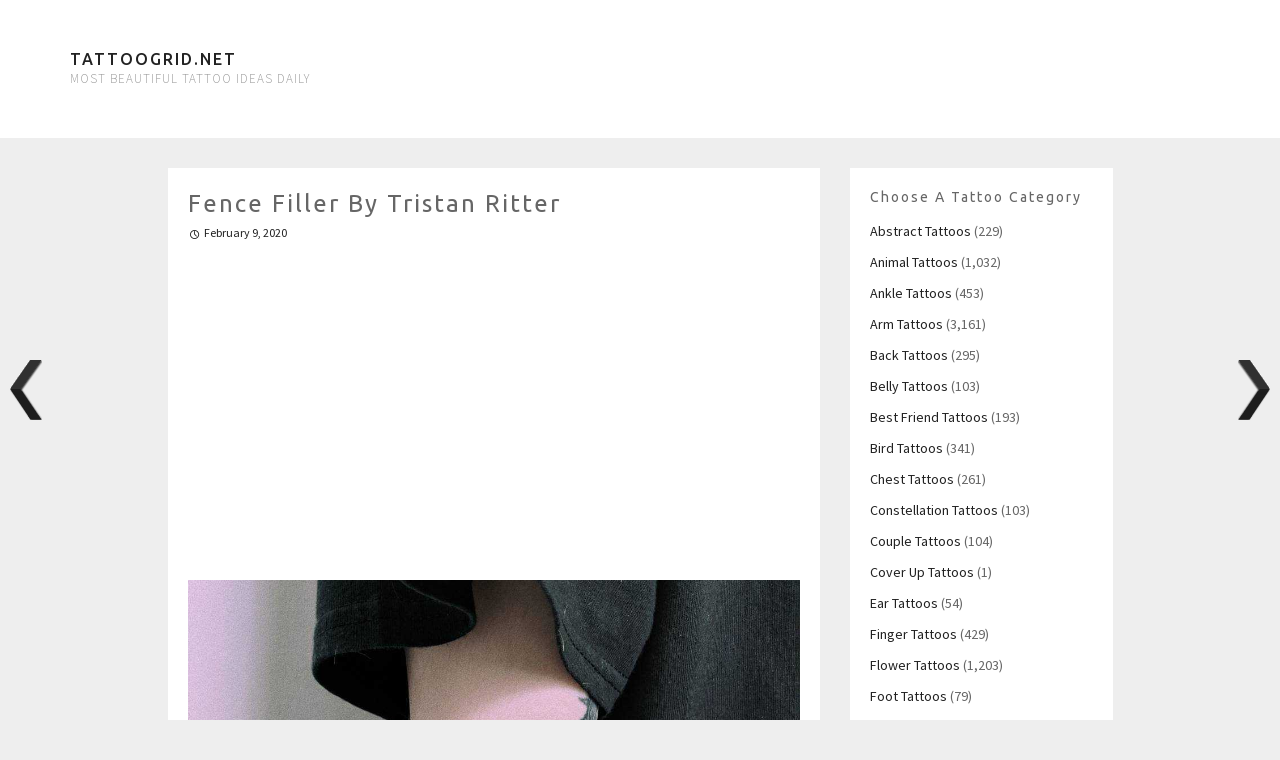

--- FILE ---
content_type: text/html; charset=UTF-8
request_url: https://tattoogrid.net/fence-filler-by-tristan-ritter/
body_size: 9597
content:
<!DOCTYPE html>
<html lang="en-US">
	<head>
		<meta charset="UTF-8">
		<meta name="viewport" content="width=device-width, initial-scale=1">
	
		<title>Fence filler by Tristan Ritter - Tattoogrid.net</title>

		<link rel="profile" href="http://gmpg.org/xfn/11">
		<link rel="pingback" href="https://tattoogrid.net/xmlrpc.php">

		<meta name='robots' content='index, follow, max-image-preview:large, max-snippet:-1, max-video-preview:-1' />

	<!-- This site is optimized with the Yoast SEO plugin v26.7 - https://yoast.com/wordpress/plugins/seo/ -->
	<link rel="canonical" href="https://tattoogrid.net/fence-filler-by-tristan-ritter/" />
	<meta property="og:locale" content="en_US" />
	<meta property="og:type" content="article" />
	<meta property="og:title" content="Fence filler by Tristan Ritter - Tattoogrid.net" />
	<meta property="og:description" content="Fence filler inked on the right arm by Tristan Ritter" />
	<meta property="og:url" content="https://tattoogrid.net/fence-filler-by-tristan-ritter/" />
	<meta property="og:site_name" content="Tattoogrid.net" />
	<meta property="article:published_time" content="2020-02-09T10:11:07+00:00" />
	<meta property="og:image" content="https://tattoogrid.net/wp-content/uploads/2020/02/Fence-filler-by-Tristan-Ritter.jpeg" />
	<meta property="og:image:width" content="1080" />
	<meta property="og:image:height" content="1350" />
	<meta property="og:image:type" content="image/jpeg" />
	<meta name="author" content="Emily" />
	<meta name="twitter:card" content="summary_large_image" />
	<meta name="twitter:label1" content="Written by" />
	<meta name="twitter:data1" content="Emily" />
	<script type="application/ld+json" class="yoast-schema-graph">{"@context":"https://schema.org","@graph":[{"@type":"Article","@id":"https://tattoogrid.net/fence-filler-by-tristan-ritter/#article","isPartOf":{"@id":"https://tattoogrid.net/fence-filler-by-tristan-ritter/"},"author":{"name":"Emily","@id":"https://tattoogrid.net/#/schema/person/bffa22280a0ffe060913a1a971226f95"},"headline":"Fence filler by Tristan Ritter","datePublished":"2020-02-09T10:11:07+00:00","mainEntityOfPage":{"@id":"https://tattoogrid.net/fence-filler-by-tristan-ritter/"},"wordCount":15,"image":{"@id":"https://tattoogrid.net/fence-filler-by-tristan-ritter/#primaryimage"},"thumbnailUrl":"https://tattoogrid.net/wp-content/uploads/2020/02/Fence-filler-by-Tristan-Ritter.jpeg","articleSection":["Arm Tattoos"],"inLanguage":"en-US"},{"@type":"WebPage","@id":"https://tattoogrid.net/fence-filler-by-tristan-ritter/","url":"https://tattoogrid.net/fence-filler-by-tristan-ritter/","name":"Fence filler by Tristan Ritter - Tattoogrid.net","isPartOf":{"@id":"https://tattoogrid.net/#website"},"primaryImageOfPage":{"@id":"https://tattoogrid.net/fence-filler-by-tristan-ritter/#primaryimage"},"image":{"@id":"https://tattoogrid.net/fence-filler-by-tristan-ritter/#primaryimage"},"thumbnailUrl":"https://tattoogrid.net/wp-content/uploads/2020/02/Fence-filler-by-Tristan-Ritter.jpeg","datePublished":"2020-02-09T10:11:07+00:00","author":{"@id":"https://tattoogrid.net/#/schema/person/bffa22280a0ffe060913a1a971226f95"},"breadcrumb":{"@id":"https://tattoogrid.net/fence-filler-by-tristan-ritter/#breadcrumb"},"inLanguage":"en-US","potentialAction":[{"@type":"ReadAction","target":["https://tattoogrid.net/fence-filler-by-tristan-ritter/"]}]},{"@type":"ImageObject","inLanguage":"en-US","@id":"https://tattoogrid.net/fence-filler-by-tristan-ritter/#primaryimage","url":"https://tattoogrid.net/wp-content/uploads/2020/02/Fence-filler-by-Tristan-Ritter.jpeg","contentUrl":"https://tattoogrid.net/wp-content/uploads/2020/02/Fence-filler-by-Tristan-Ritter.jpeg","width":1080,"height":1350,"caption":"Fence filler by Tristan Ritter"},{"@type":"BreadcrumbList","@id":"https://tattoogrid.net/fence-filler-by-tristan-ritter/#breadcrumb","itemListElement":[{"@type":"ListItem","position":1,"name":"Home","item":"https://tattoogrid.net/"},{"@type":"ListItem","position":2,"name":"Fence filler by Tristan Ritter"}]},{"@type":"WebSite","@id":"https://tattoogrid.net/#website","url":"https://tattoogrid.net/","name":"Tattoogrid.net","description":"most beautiful tattoo ideas daily","potentialAction":[{"@type":"SearchAction","target":{"@type":"EntryPoint","urlTemplate":"https://tattoogrid.net/?s={search_term_string}"},"query-input":{"@type":"PropertyValueSpecification","valueRequired":true,"valueName":"search_term_string"}}],"inLanguage":"en-US"},{"@type":"Person","@id":"https://tattoogrid.net/#/schema/person/bffa22280a0ffe060913a1a971226f95","name":"Emily","image":{"@type":"ImageObject","inLanguage":"en-US","@id":"https://tattoogrid.net/#/schema/person/image/","url":"https://secure.gravatar.com/avatar/3e96794da162a3057a22c671c6c8b43867a826f046389c3a52d4b65a4011dfb4?s=96&d=mm&r=g","contentUrl":"https://secure.gravatar.com/avatar/3e96794da162a3057a22c671c6c8b43867a826f046389c3a52d4b65a4011dfb4?s=96&d=mm&r=g","caption":"Emily"},"description":"I'm a dreamer and a tattoo lover. I'm learning to ink from the greatest tattoo artists like Scott Campbell and Sailor Jerry. The best inspiration for me is other people tattoos."}]}</script>
	<!-- / Yoast SEO plugin. -->


<link rel='dns-prefetch' href='//fonts.googleapis.com' />
<link rel="alternate" type="application/rss+xml" title="Tattoogrid.net &raquo; Feed" href="https://tattoogrid.net/feed/" />
<link rel="alternate" title="oEmbed (JSON)" type="application/json+oembed" href="https://tattoogrid.net/wp-json/oembed/1.0/embed?url=https%3A%2F%2Ftattoogrid.net%2Ffence-filler-by-tristan-ritter%2F" />
<link rel="alternate" title="oEmbed (XML)" type="text/xml+oembed" href="https://tattoogrid.net/wp-json/oembed/1.0/embed?url=https%3A%2F%2Ftattoogrid.net%2Ffence-filler-by-tristan-ritter%2F&#038;format=xml" />
<style id='wp-img-auto-sizes-contain-inline-css' type='text/css'>
img:is([sizes=auto i],[sizes^="auto," i]){contain-intrinsic-size:3000px 1500px}
/*# sourceURL=wp-img-auto-sizes-contain-inline-css */
</style>

<style id='wp-emoji-styles-inline-css' type='text/css'>

	img.wp-smiley, img.emoji {
		display: inline !important;
		border: none !important;
		box-shadow: none !important;
		height: 1em !important;
		width: 1em !important;
		margin: 0 0.07em !important;
		vertical-align: -0.1em !important;
		background: none !important;
		padding: 0 !important;
	}
/*# sourceURL=wp-emoji-styles-inline-css */
</style>
<link rel='stylesheet' id='wp-block-library-css' href='https://tattoogrid.net/wp-includes/css/dist/block-library/style.min.css?ver=6.9' type='text/css' media='all' />
<style id='global-styles-inline-css' type='text/css'>
:root{--wp--preset--aspect-ratio--square: 1;--wp--preset--aspect-ratio--4-3: 4/3;--wp--preset--aspect-ratio--3-4: 3/4;--wp--preset--aspect-ratio--3-2: 3/2;--wp--preset--aspect-ratio--2-3: 2/3;--wp--preset--aspect-ratio--16-9: 16/9;--wp--preset--aspect-ratio--9-16: 9/16;--wp--preset--color--black: #000000;--wp--preset--color--cyan-bluish-gray: #abb8c3;--wp--preset--color--white: #ffffff;--wp--preset--color--pale-pink: #f78da7;--wp--preset--color--vivid-red: #cf2e2e;--wp--preset--color--luminous-vivid-orange: #ff6900;--wp--preset--color--luminous-vivid-amber: #fcb900;--wp--preset--color--light-green-cyan: #7bdcb5;--wp--preset--color--vivid-green-cyan: #00d084;--wp--preset--color--pale-cyan-blue: #8ed1fc;--wp--preset--color--vivid-cyan-blue: #0693e3;--wp--preset--color--vivid-purple: #9b51e0;--wp--preset--gradient--vivid-cyan-blue-to-vivid-purple: linear-gradient(135deg,rgb(6,147,227) 0%,rgb(155,81,224) 100%);--wp--preset--gradient--light-green-cyan-to-vivid-green-cyan: linear-gradient(135deg,rgb(122,220,180) 0%,rgb(0,208,130) 100%);--wp--preset--gradient--luminous-vivid-amber-to-luminous-vivid-orange: linear-gradient(135deg,rgb(252,185,0) 0%,rgb(255,105,0) 100%);--wp--preset--gradient--luminous-vivid-orange-to-vivid-red: linear-gradient(135deg,rgb(255,105,0) 0%,rgb(207,46,46) 100%);--wp--preset--gradient--very-light-gray-to-cyan-bluish-gray: linear-gradient(135deg,rgb(238,238,238) 0%,rgb(169,184,195) 100%);--wp--preset--gradient--cool-to-warm-spectrum: linear-gradient(135deg,rgb(74,234,220) 0%,rgb(151,120,209) 20%,rgb(207,42,186) 40%,rgb(238,44,130) 60%,rgb(251,105,98) 80%,rgb(254,248,76) 100%);--wp--preset--gradient--blush-light-purple: linear-gradient(135deg,rgb(255,206,236) 0%,rgb(152,150,240) 100%);--wp--preset--gradient--blush-bordeaux: linear-gradient(135deg,rgb(254,205,165) 0%,rgb(254,45,45) 50%,rgb(107,0,62) 100%);--wp--preset--gradient--luminous-dusk: linear-gradient(135deg,rgb(255,203,112) 0%,rgb(199,81,192) 50%,rgb(65,88,208) 100%);--wp--preset--gradient--pale-ocean: linear-gradient(135deg,rgb(255,245,203) 0%,rgb(182,227,212) 50%,rgb(51,167,181) 100%);--wp--preset--gradient--electric-grass: linear-gradient(135deg,rgb(202,248,128) 0%,rgb(113,206,126) 100%);--wp--preset--gradient--midnight: linear-gradient(135deg,rgb(2,3,129) 0%,rgb(40,116,252) 100%);--wp--preset--font-size--small: 13px;--wp--preset--font-size--medium: 20px;--wp--preset--font-size--large: 36px;--wp--preset--font-size--x-large: 42px;--wp--preset--spacing--20: 0.44rem;--wp--preset--spacing--30: 0.67rem;--wp--preset--spacing--40: 1rem;--wp--preset--spacing--50: 1.5rem;--wp--preset--spacing--60: 2.25rem;--wp--preset--spacing--70: 3.38rem;--wp--preset--spacing--80: 5.06rem;--wp--preset--shadow--natural: 6px 6px 9px rgba(0, 0, 0, 0.2);--wp--preset--shadow--deep: 12px 12px 50px rgba(0, 0, 0, 0.4);--wp--preset--shadow--sharp: 6px 6px 0px rgba(0, 0, 0, 0.2);--wp--preset--shadow--outlined: 6px 6px 0px -3px rgb(255, 255, 255), 6px 6px rgb(0, 0, 0);--wp--preset--shadow--crisp: 6px 6px 0px rgb(0, 0, 0);}:where(.is-layout-flex){gap: 0.5em;}:where(.is-layout-grid){gap: 0.5em;}body .is-layout-flex{display: flex;}.is-layout-flex{flex-wrap: wrap;align-items: center;}.is-layout-flex > :is(*, div){margin: 0;}body .is-layout-grid{display: grid;}.is-layout-grid > :is(*, div){margin: 0;}:where(.wp-block-columns.is-layout-flex){gap: 2em;}:where(.wp-block-columns.is-layout-grid){gap: 2em;}:where(.wp-block-post-template.is-layout-flex){gap: 1.25em;}:where(.wp-block-post-template.is-layout-grid){gap: 1.25em;}.has-black-color{color: var(--wp--preset--color--black) !important;}.has-cyan-bluish-gray-color{color: var(--wp--preset--color--cyan-bluish-gray) !important;}.has-white-color{color: var(--wp--preset--color--white) !important;}.has-pale-pink-color{color: var(--wp--preset--color--pale-pink) !important;}.has-vivid-red-color{color: var(--wp--preset--color--vivid-red) !important;}.has-luminous-vivid-orange-color{color: var(--wp--preset--color--luminous-vivid-orange) !important;}.has-luminous-vivid-amber-color{color: var(--wp--preset--color--luminous-vivid-amber) !important;}.has-light-green-cyan-color{color: var(--wp--preset--color--light-green-cyan) !important;}.has-vivid-green-cyan-color{color: var(--wp--preset--color--vivid-green-cyan) !important;}.has-pale-cyan-blue-color{color: var(--wp--preset--color--pale-cyan-blue) !important;}.has-vivid-cyan-blue-color{color: var(--wp--preset--color--vivid-cyan-blue) !important;}.has-vivid-purple-color{color: var(--wp--preset--color--vivid-purple) !important;}.has-black-background-color{background-color: var(--wp--preset--color--black) !important;}.has-cyan-bluish-gray-background-color{background-color: var(--wp--preset--color--cyan-bluish-gray) !important;}.has-white-background-color{background-color: var(--wp--preset--color--white) !important;}.has-pale-pink-background-color{background-color: var(--wp--preset--color--pale-pink) !important;}.has-vivid-red-background-color{background-color: var(--wp--preset--color--vivid-red) !important;}.has-luminous-vivid-orange-background-color{background-color: var(--wp--preset--color--luminous-vivid-orange) !important;}.has-luminous-vivid-amber-background-color{background-color: var(--wp--preset--color--luminous-vivid-amber) !important;}.has-light-green-cyan-background-color{background-color: var(--wp--preset--color--light-green-cyan) !important;}.has-vivid-green-cyan-background-color{background-color: var(--wp--preset--color--vivid-green-cyan) !important;}.has-pale-cyan-blue-background-color{background-color: var(--wp--preset--color--pale-cyan-blue) !important;}.has-vivid-cyan-blue-background-color{background-color: var(--wp--preset--color--vivid-cyan-blue) !important;}.has-vivid-purple-background-color{background-color: var(--wp--preset--color--vivid-purple) !important;}.has-black-border-color{border-color: var(--wp--preset--color--black) !important;}.has-cyan-bluish-gray-border-color{border-color: var(--wp--preset--color--cyan-bluish-gray) !important;}.has-white-border-color{border-color: var(--wp--preset--color--white) !important;}.has-pale-pink-border-color{border-color: var(--wp--preset--color--pale-pink) !important;}.has-vivid-red-border-color{border-color: var(--wp--preset--color--vivid-red) !important;}.has-luminous-vivid-orange-border-color{border-color: var(--wp--preset--color--luminous-vivid-orange) !important;}.has-luminous-vivid-amber-border-color{border-color: var(--wp--preset--color--luminous-vivid-amber) !important;}.has-light-green-cyan-border-color{border-color: var(--wp--preset--color--light-green-cyan) !important;}.has-vivid-green-cyan-border-color{border-color: var(--wp--preset--color--vivid-green-cyan) !important;}.has-pale-cyan-blue-border-color{border-color: var(--wp--preset--color--pale-cyan-blue) !important;}.has-vivid-cyan-blue-border-color{border-color: var(--wp--preset--color--vivid-cyan-blue) !important;}.has-vivid-purple-border-color{border-color: var(--wp--preset--color--vivid-purple) !important;}.has-vivid-cyan-blue-to-vivid-purple-gradient-background{background: var(--wp--preset--gradient--vivid-cyan-blue-to-vivid-purple) !important;}.has-light-green-cyan-to-vivid-green-cyan-gradient-background{background: var(--wp--preset--gradient--light-green-cyan-to-vivid-green-cyan) !important;}.has-luminous-vivid-amber-to-luminous-vivid-orange-gradient-background{background: var(--wp--preset--gradient--luminous-vivid-amber-to-luminous-vivid-orange) !important;}.has-luminous-vivid-orange-to-vivid-red-gradient-background{background: var(--wp--preset--gradient--luminous-vivid-orange-to-vivid-red) !important;}.has-very-light-gray-to-cyan-bluish-gray-gradient-background{background: var(--wp--preset--gradient--very-light-gray-to-cyan-bluish-gray) !important;}.has-cool-to-warm-spectrum-gradient-background{background: var(--wp--preset--gradient--cool-to-warm-spectrum) !important;}.has-blush-light-purple-gradient-background{background: var(--wp--preset--gradient--blush-light-purple) !important;}.has-blush-bordeaux-gradient-background{background: var(--wp--preset--gradient--blush-bordeaux) !important;}.has-luminous-dusk-gradient-background{background: var(--wp--preset--gradient--luminous-dusk) !important;}.has-pale-ocean-gradient-background{background: var(--wp--preset--gradient--pale-ocean) !important;}.has-electric-grass-gradient-background{background: var(--wp--preset--gradient--electric-grass) !important;}.has-midnight-gradient-background{background: var(--wp--preset--gradient--midnight) !important;}.has-small-font-size{font-size: var(--wp--preset--font-size--small) !important;}.has-medium-font-size{font-size: var(--wp--preset--font-size--medium) !important;}.has-large-font-size{font-size: var(--wp--preset--font-size--large) !important;}.has-x-large-font-size{font-size: var(--wp--preset--font-size--x-large) !important;}
/*# sourceURL=global-styles-inline-css */
</style>

<style id='classic-theme-styles-inline-css' type='text/css'>
/*! This file is auto-generated */
.wp-block-button__link{color:#fff;background-color:#32373c;border-radius:9999px;box-shadow:none;text-decoration:none;padding:calc(.667em + 2px) calc(1.333em + 2px);font-size:1.125em}.wp-block-file__button{background:#32373c;color:#fff;text-decoration:none}
/*# sourceURL=/wp-includes/css/classic-themes.min.css */
</style>
<link rel='stylesheet' id='wpnextpreviouslink-public-css' href='https://tattoogrid.net/wp-content/plugins/wpnextpreviouslink/assets/css/wpnextpreviouslink-public.css?ver=2.7.6' type='text/css' media='all' />
<link rel='stylesheet' id='nu-bootstrap-css' href='https://tattoogrid.net/wp-content/themes/pieces/css/bootstrap.min.css?ver=6.9' type='text/css' media='all' />
<link rel='stylesheet' id='nu-genericons-css' href='https://tattoogrid.net/wp-content/themes/pieces/css/genericons.css?ver=6.9' type='text/css' media='all' />
<link rel='stylesheet' id='nu-fonts-css' href='//fonts.googleapis.com/css?family=Ubuntu%3A400%2C500%2C400italic%2C500italic%7CSource+Sans+Pro%3A300%2C400%2C700%2C300italic%2C400italic%2C700italic&#038;subset=latin%2Clatin-ext&#038;ver=6.9' type='text/css' media='all' />
<link rel='stylesheet' id='nu-style-css' href='https://tattoogrid.net/wp-content/themes/pieces/style.css?ver=6.9' type='text/css' media='all' />
<link rel='stylesheet' id='wp-pagenavi-css' href='https://tattoogrid.net/wp-content/plugins/wp-pagenavi/pagenavi-css.css?ver=2.70' type='text/css' media='all' />
<script type="text/javascript" src="https://tattoogrid.net/wp-includes/js/jquery/jquery.min.js?ver=3.7.1" id="jquery-core-js"></script>
<script type="text/javascript" src="https://tattoogrid.net/wp-includes/js/jquery/jquery-migrate.min.js?ver=3.4.1" id="jquery-migrate-js"></script>
<script type="text/javascript" src="https://tattoogrid.net/wp-content/themes/pieces/js/scripts.js?ver=6.9" id="nu-scripts-js"></script>
<link rel="https://api.w.org/" href="https://tattoogrid.net/wp-json/" /><link rel="alternate" title="JSON" type="application/json" href="https://tattoogrid.net/wp-json/wp/v2/posts/48766" /><link rel="EditURI" type="application/rsd+xml" title="RSD" href="https://tattoogrid.net/xmlrpc.php?rsd" />
<meta name="generator" content="WordPress 6.9" />
<link rel='shortlink' href='https://tattoogrid.net/?p=48766' />
<link rel="icon" href="https://tattoogrid.net/wp-content/uploads/2018/06/cropped-tattoo-32x32.png" sizes="32x32" />
<link rel="icon" href="https://tattoogrid.net/wp-content/uploads/2018/06/cropped-tattoo-192x192.png" sizes="192x192" />
<link rel="apple-touch-icon" href="https://tattoogrid.net/wp-content/uploads/2018/06/cropped-tattoo-180x180.png" />
<meta name="msapplication-TileImage" content="https://tattoogrid.net/wp-content/uploads/2018/06/cropped-tattoo-270x270.png" />
			<!-- Global site tag (gtag.js) - Google Analytics -->
<script async src="https://www.googletagmanager.com/gtag/js?id=UA-120530410-1"></script>
<script>
  window.dataLayer = window.dataLayer || [];
  function gtag(){dataLayer.push(arguments);}
  gtag('js', new Date());

  gtag('config', 'UA-120530410-1');
</script>
		
<meta name='linkatomic-verify-code' content='b60fd0360ded962f72e8eb96368258b8' />
	</head>

	<body class="wp-singular post-template-default single single-post postid-48766 single-format-standard wp-theme-pieces">

		<header id="site-header" class="site-header" role="banner">
			<div class="container">
				<div class="site-branding">
										<div class="site-title">
						<a href="https://tattoogrid.net/" title="Tattoogrid.net" rel="home">
							Tattoogrid.net						</a>
					</div>
					<div class="site-description">most beautiful tattoo ideas daily</div>
				<!-- .site-branding -->
				
			</div>
		<!-- #site-header --></header>

		<div id="main" class="site-main">
			<div class="container">
	<div class="row">
		<main id="content" class="col-md-8 col-lg-7 col-md-offset-0 col-lg-offset-1 content-area" role="main">

			<div class="row">
			
				<div class="col-xs-12">
					
<article id="post-48766" class="box post-48766 post type-post status-publish format-standard has-post-thumbnail hentry category-arm-tattoos">
	<header class="entry-header">
		<h1 class="entry-title">Fence filler by Tristan Ritter</h1>

		<div class="entry-meta">
			<span class="posted-on"><a href="https://tattoogrid.net/fence-filler-by-tristan-ritter/" title="12:11 pm" rel="bookmark"><time class="entry-date published" datetime="2020-02-09T12:11:07+02:00">February 9, 2020</time></a></span>			

					<!-- .entry-meta --></div>
	<!-- .entry-header --></header>
	<p align="center">
		<script async src="//pagead2.googlesyndication.com/pagead/js/adsbygoogle.js"></script>
<!-- TattooGrid Single Top -->
<ins class="adsbygoogle"
     style="display:block"
     data-ad-client="ca-pub-6023019292480398"
     data-ad-slot="2797464634"
     data-ad-format="auto"
     data-full-width-responsive="true"></ins>
<script>
(adsbygoogle = window.adsbygoogle || []).push({});
</script>
	</p>
	<div class="clearfix entry-content">
		<p><img decoding="async" class="aligncenter" src="https://tattoogrid.net/wp-content/uploads/2020/02/Fence-filler-by-Tristan-Ritter.jpeg" alt="Fence filler by Tristan Ritter" /></p>
<p style="text-align: center;">Fence filler inked on the right arm by Tristan Ritter</p>
			<!-- .entry-content --></div>

<p align="center">
	<script async src="//pagead2.googlesyndication.com/pagead/js/adsbygoogle.js"></script>
<!-- TattooGrid Single Bottom -->
<ins class="adsbygoogle"
     style="display:block"
     data-ad-client="ca-pub-6023019292480398"
     data-ad-slot="2578930643"
     data-ad-format="auto"
     data-full-width-responsive="true"></ins>
<script>
(adsbygoogle = window.adsbygoogle || []).push({});
</script>
	</p>
<!-- #post-48766 --></article>				</div>

				<div class="col-xs-12">
									</div>

						<!-- .row --></div>

		<!-- #content --></main>

			<div id="secondary" class="col-md-4 col-lg-3 site-sidebar widget-area" role="complementary">
		<aside id="categories-6" class="widget box widget_categories"><h3 class="widget-title">Choose a tattoo category</h3>
			<ul>
					<li class="cat-item cat-item-21"><a href="https://tattoogrid.net/abstract-tattoos/">Abstract Tattoos</a> (229)
</li>
	<li class="cat-item cat-item-18"><a href="https://tattoogrid.net/animal-tattoos/">Animal Tattoos</a> (1,032)
</li>
	<li class="cat-item cat-item-36"><a href="https://tattoogrid.net/ankle-tattoos/">Ankle Tattoos</a> (453)
</li>
	<li class="cat-item cat-item-2"><a href="https://tattoogrid.net/arm-tattoos/">Arm Tattoos</a> (3,161)
</li>
	<li class="cat-item cat-item-19"><a href="https://tattoogrid.net/back-tattoos/">Back Tattoos</a> (295)
</li>
	<li class="cat-item cat-item-49"><a href="https://tattoogrid.net/belly-tattoos/">Belly Tattoos</a> (103)
</li>
	<li class="cat-item cat-item-26"><a href="https://tattoogrid.net/best-friend-tattoos/">Best Friend Tattoos</a> (193)
</li>
	<li class="cat-item cat-item-46"><a href="https://tattoogrid.net/bird-tattoos/">Bird Tattoos</a> (341)
</li>
	<li class="cat-item cat-item-35"><a href="https://tattoogrid.net/chest-tattoos/">Chest Tattoos</a> (261)
</li>
	<li class="cat-item cat-item-29"><a href="https://tattoogrid.net/constellation-tattoos/">Constellation Tattoos</a> (103)
</li>
	<li class="cat-item cat-item-40"><a href="https://tattoogrid.net/couple-tattoos/">Couple Tattoos</a> (104)
</li>
	<li class="cat-item cat-item-51"><a href="https://tattoogrid.net/cover-up-tattoos/">Cover Up Tattoos</a> (1)
</li>
	<li class="cat-item cat-item-39"><a href="https://tattoogrid.net/ear-tattoos/">Ear Tattoos</a> (54)
</li>
	<li class="cat-item cat-item-4"><a href="https://tattoogrid.net/finger-tattoos/">Finger Tattoos</a> (429)
</li>
	<li class="cat-item cat-item-17"><a href="https://tattoogrid.net/flower-tattoos/">Flower Tattoos</a> (1,203)
</li>
	<li class="cat-item cat-item-42"><a href="https://tattoogrid.net/foot-tattoos/">Foot Tattoos</a> (79)
</li>
	<li class="cat-item cat-item-25"><a href="https://tattoogrid.net/forearm-tattoos/">Forearm Tattoos</a> (2,739)
</li>
	<li class="cat-item cat-item-27"><a href="https://tattoogrid.net/geometric-tattoos/">Geometric Tattoos</a> (303)
</li>
	<li class="cat-item cat-item-37"><a href="https://tattoogrid.net/hand-tattoos/">Hand Tattoos</a> (416)
</li>
	<li class="cat-item cat-item-32"><a href="https://tattoogrid.net/hip-tattoos/">Hip Tattoos</a> (159)
</li>
	<li class="cat-item cat-item-3"><a href="https://tattoogrid.net/leg-tattoos/">Leg Tattoos</a> (1,379)
</li>
	<li class="cat-item cat-item-24"><a href="https://tattoogrid.net/mandala-tattoos/">Mandala Tattoos</a> (294)
</li>
	<li class="cat-item cat-item-45"><a href="https://tattoogrid.net/neck-tattoos/">Neck Tattoos</a> (173)
</li>
	<li class="cat-item cat-item-23"><a href="https://tattoogrid.net/quote-tattoos/">Quote Tattoos</a> (751)
</li>
	<li class="cat-item cat-item-43"><a href="https://tattoogrid.net/rib-cage-tattoos/">Rib Cage Tattoos</a> (291)
</li>
	<li class="cat-item cat-item-41"><a href="https://tattoogrid.net/shoulder-tattoos/">Shoulder Tattoos</a> (109)
</li>
	<li class="cat-item cat-item-20"><a href="https://tattoogrid.net/small-tattoos/">Small Tattoos</a> (656)
</li>
	<li class="cat-item cat-item-22"><a href="https://tattoogrid.net/thigh-tattoos/">Thigh Tattoos</a> (681)
</li>
	<li class="cat-item cat-item-38"><a href="https://tattoogrid.net/traditional-tattoos/">Traditional Tattoos</a> (1,140)
</li>
	<li class="cat-item cat-item-44"><a href="https://tattoogrid.net/watercolor-tattoos/">Watercolor Tattoos</a> (166)
</li>
	<li class="cat-item cat-item-34"><a href="https://tattoogrid.net/white-tattoos/">White tattoos</a> (60)
</li>
	<li class="cat-item cat-item-28"><a href="https://tattoogrid.net/wrist-tattoos/">Wrist Tattoos</a> (673)
</li>
			</ul>

			</aside><aside id="search-4" class="widget box widget_search"><h3 class="widget-title">What are you looking for?</h3><form role="search" method="get" class="search-form" action="https://tattoogrid.net/">
	<div class="form-group">
		<input type="search" class="form-control" placeholder="Search &hellip;" value="" name="s" title="Search for:">
	</div>
	<div class="form-submit">
		<button type="submit" class="search-submit">Search</button>
	</div>
</form></aside>	<!-- #secondary --></div>	<!-- .row --></div>

			</div>
		<!-- #main --></div>
		<footer id="footer" class="site-footer" role="contentinfo">
			<div class="container">
				<div class="row">
					<div class="col-sm-6 site-info">
						&copy; 2026 Tattoogrid.net 
					<!-- .site-info --></div>

					<div class="col-sm-6 site-credit">
					<p>
						<a href="http://tattoogrid.net/dmca">DMCA</a> | <a href="http://tattoogrid.net/contact">Contact us</a> | <a href="http://tattoogrid.net/disclaimer">Disclaimer</a> | <a href="https://tattoogrid.net/privacy-policy/">Privacy Policy</a> | <a href="https://mods.to/market/assetto-corsa" title="assetto corsa mods" target="_blank">Assetto Corsa mods</a> 
						</p>
					<!-- .site-credit --></div>
				</div>
			</div>
		<!-- #footer --></footer>

		<script type="speculationrules">
{"prefetch":[{"source":"document","where":{"and":[{"href_matches":"/*"},{"not":{"href_matches":["/wp-*.php","/wp-admin/*","/wp-content/uploads/*","/wp-content/*","/wp-content/plugins/*","/wp-content/themes/pieces/*","/*\\?(.+)"]}},{"not":{"selector_matches":"a[rel~=\"nofollow\"]"}},{"not":{"selector_matches":".no-prefetch, .no-prefetch a"}}]},"eagerness":"conservative"}]}
</script>
<style>
        #wpnp_previous{
                    background-image: url(https://tattoogrid.net/wp-content/plugins/wpnextpreviouslink/assets/images/l_arrow_dark.png) ;
                    top:50%;                   
                    z-index:1 !important;                   
                    }

        #wpnp_previous:hover{
                    background-image: url(https://tattoogrid.net/wp-content/plugins/wpnextpreviouslink/assets/images/l_arrow_dark_hover.png);
                    }

        #wpnp_next{
                    background-image: url(https://tattoogrid.net/wp-content/plugins/wpnextpreviouslink/assets/images/r_arrow_dark.png) ;
                    top: 50%;
                    z-index:1 !important;                   
                    }
        #wpnp_next:hover{
                    background-image: url(https://tattoogrid.net/wp-content/plugins/wpnextpreviouslink/assets/images/r_arrow_dark_hover.png);
                    }
        </style><a  id="wpnp_previous_anchor" class="wpnp_anchor_js"  href="https://tattoogrid.net/yay-by-tattooist-pokeeeeeeeoh/" rel="prev"><span id="wpnp_previous" class="wpnp_previous_arrow_dark"> &larr; Yay! by tattooist pokeeeeeeeoh</span></a><a  id="wpnp_next_anchor" class="wpnp_anchor_js"  href="https://tattoogrid.net/2276-tattoo-by-tristan-ritter/" rel="next"><span id="wpnp_next" class="wpnp_next_arrow_dark"> &larr; 2276 tattoo by Tristan Ritter</span></a><script type="text/javascript" src="https://tattoogrid.net/wp-content/themes/pieces/js/bootstrap.min.js" id="bootstrap-js"></script>
<script type="text/javascript" src="https://tattoogrid.net/wp-content/themes/pieces/js/imagesloaded.pkgd.min.js" id="imagesLoaded-js"></script>
<script type="text/javascript" src="https://tattoogrid.net/wp-includes/js/imagesloaded.min.js?ver=5.0.0" id="imagesloaded-js"></script>
<script type="text/javascript" src="https://tattoogrid.net/wp-includes/js/masonry.min.js?ver=4.2.2" id="masonry-js"></script>
<script type="text/javascript" id="wpnextpreviouslink-public-js-extra">
/* <![CDATA[ */
var wpnextpreviouslink_public = {"ga_enable":"0","track_view":"1","track_click":"1","track_pbr":"1"};
//# sourceURL=wpnextpreviouslink-public-js-extra
/* ]]> */
</script>
<script type="text/javascript" id="wpnextpreviouslink-public-js-before">
/* <![CDATA[ */
 wpnextpreviouslink_public.title =  "Fence filler by Tristan Ritter" ;
//# sourceURL=wpnextpreviouslink-public-js-before
/* ]]> */
</script>
<script type="text/javascript" src="https://tattoogrid.net/wp-content/plugins/wpnextpreviouslink/assets/js/wpnextpreviouslink-public.js?ver=2.7.6" id="wpnextpreviouslink-public-js"></script>
<script id="wp-emoji-settings" type="application/json">
{"baseUrl":"https://s.w.org/images/core/emoji/17.0.2/72x72/","ext":".png","svgUrl":"https://s.w.org/images/core/emoji/17.0.2/svg/","svgExt":".svg","source":{"concatemoji":"https://tattoogrid.net/wp-includes/js/wp-emoji-release.min.js?ver=6.9"}}
</script>
<script type="module">
/* <![CDATA[ */
/*! This file is auto-generated */
const a=JSON.parse(document.getElementById("wp-emoji-settings").textContent),o=(window._wpemojiSettings=a,"wpEmojiSettingsSupports"),s=["flag","emoji"];function i(e){try{var t={supportTests:e,timestamp:(new Date).valueOf()};sessionStorage.setItem(o,JSON.stringify(t))}catch(e){}}function c(e,t,n){e.clearRect(0,0,e.canvas.width,e.canvas.height),e.fillText(t,0,0);t=new Uint32Array(e.getImageData(0,0,e.canvas.width,e.canvas.height).data);e.clearRect(0,0,e.canvas.width,e.canvas.height),e.fillText(n,0,0);const a=new Uint32Array(e.getImageData(0,0,e.canvas.width,e.canvas.height).data);return t.every((e,t)=>e===a[t])}function p(e,t){e.clearRect(0,0,e.canvas.width,e.canvas.height),e.fillText(t,0,0);var n=e.getImageData(16,16,1,1);for(let e=0;e<n.data.length;e++)if(0!==n.data[e])return!1;return!0}function u(e,t,n,a){switch(t){case"flag":return n(e,"\ud83c\udff3\ufe0f\u200d\u26a7\ufe0f","\ud83c\udff3\ufe0f\u200b\u26a7\ufe0f")?!1:!n(e,"\ud83c\udde8\ud83c\uddf6","\ud83c\udde8\u200b\ud83c\uddf6")&&!n(e,"\ud83c\udff4\udb40\udc67\udb40\udc62\udb40\udc65\udb40\udc6e\udb40\udc67\udb40\udc7f","\ud83c\udff4\u200b\udb40\udc67\u200b\udb40\udc62\u200b\udb40\udc65\u200b\udb40\udc6e\u200b\udb40\udc67\u200b\udb40\udc7f");case"emoji":return!a(e,"\ud83e\u1fac8")}return!1}function f(e,t,n,a){let r;const o=(r="undefined"!=typeof WorkerGlobalScope&&self instanceof WorkerGlobalScope?new OffscreenCanvas(300,150):document.createElement("canvas")).getContext("2d",{willReadFrequently:!0}),s=(o.textBaseline="top",o.font="600 32px Arial",{});return e.forEach(e=>{s[e]=t(o,e,n,a)}),s}function r(e){var t=document.createElement("script");t.src=e,t.defer=!0,document.head.appendChild(t)}a.supports={everything:!0,everythingExceptFlag:!0},new Promise(t=>{let n=function(){try{var e=JSON.parse(sessionStorage.getItem(o));if("object"==typeof e&&"number"==typeof e.timestamp&&(new Date).valueOf()<e.timestamp+604800&&"object"==typeof e.supportTests)return e.supportTests}catch(e){}return null}();if(!n){if("undefined"!=typeof Worker&&"undefined"!=typeof OffscreenCanvas&&"undefined"!=typeof URL&&URL.createObjectURL&&"undefined"!=typeof Blob)try{var e="postMessage("+f.toString()+"("+[JSON.stringify(s),u.toString(),c.toString(),p.toString()].join(",")+"));",a=new Blob([e],{type:"text/javascript"});const r=new Worker(URL.createObjectURL(a),{name:"wpTestEmojiSupports"});return void(r.onmessage=e=>{i(n=e.data),r.terminate(),t(n)})}catch(e){}i(n=f(s,u,c,p))}t(n)}).then(e=>{for(const n in e)a.supports[n]=e[n],a.supports.everything=a.supports.everything&&a.supports[n],"flag"!==n&&(a.supports.everythingExceptFlag=a.supports.everythingExceptFlag&&a.supports[n]);var t;a.supports.everythingExceptFlag=a.supports.everythingExceptFlag&&!a.supports.flag,a.supports.everything||((t=a.source||{}).concatemoji?r(t.concatemoji):t.wpemoji&&t.twemoji&&(r(t.twemoji),r(t.wpemoji)))});
//# sourceURL=https://tattoogrid.net/wp-includes/js/wp-emoji-loader.min.js
/* ]]> */
</script>
	</body>
</html>

<!-- Page cached by LiteSpeed Cache 7.7 on 2026-01-20 17:30:59 -->

--- FILE ---
content_type: text/html; charset=utf-8
request_url: https://www.google.com/recaptcha/api2/aframe
body_size: 265
content:
<!DOCTYPE HTML><html><head><meta http-equiv="content-type" content="text/html; charset=UTF-8"></head><body><script nonce="0yoiOjOOr8mngmgnvQ_uRA">/** Anti-fraud and anti-abuse applications only. See google.com/recaptcha */ try{var clients={'sodar':'https://pagead2.googlesyndication.com/pagead/sodar?'};window.addEventListener("message",function(a){try{if(a.source===window.parent){var b=JSON.parse(a.data);var c=clients[b['id']];if(c){var d=document.createElement('img');d.src=c+b['params']+'&rc='+(localStorage.getItem("rc::a")?sessionStorage.getItem("rc::b"):"");window.document.body.appendChild(d);sessionStorage.setItem("rc::e",parseInt(sessionStorage.getItem("rc::e")||0)+1);localStorage.setItem("rc::h",'1768970563907');}}}catch(b){}});window.parent.postMessage("_grecaptcha_ready", "*");}catch(b){}</script></body></html>